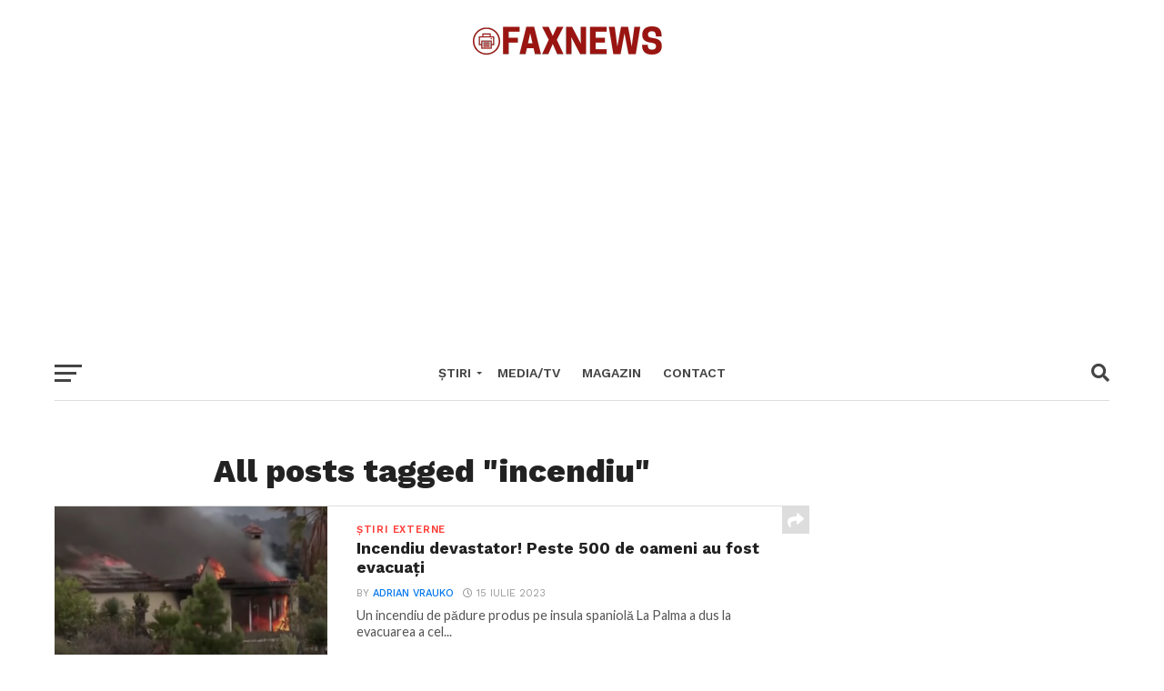

--- FILE ---
content_type: text/html; charset=UTF-8
request_url: https://faxnews.ro/tag/incendiu/
body_size: 12423
content:
<!DOCTYPE html>
<html lang="ro-RO">
<head>
<meta charset="UTF-8" >
<meta name="viewport" id="viewport" content="width=device-width, initial-scale=1.0, maximum-scale=1.0, minimum-scale=1.0, user-scalable=no" />


<meta property="og:image" content="https://faxnews.ro/wp-content/uploads/2023/07/imagine-2023-07-15-at-17.03.53-1000x600.png" />
<meta name="twitter:image" content="https://faxnews.ro/wp-content/uploads/2023/07/imagine-2023-07-15-at-17.03.53-1000x600.png" />
<meta property="og:description" content="Știrile care contează" />
<meta name='robots' content='index, follow, max-image-preview:large, max-snippet:-1, max-video-preview:-1' />
	<style>img:is([sizes="auto" i], [sizes^="auto," i]) { contain-intrinsic-size: 3000px 1500px }</style>
	
	<!-- This site is optimized with the Yoast SEO plugin v25.9 - https://yoast.com/wordpress/plugins/seo/ -->
	<title>incendiu Archives - Faxnews</title>
	<link rel="canonical" href="https://faxnews.ro/tag/incendiu/" />
	<meta property="og:locale" content="ro_RO" />
	<meta property="og:type" content="article" />
	<meta property="og:title" content="incendiu Archives - Faxnews" />
	<meta property="og:url" content="https://faxnews.ro/tag/incendiu/" />
	<meta property="og:site_name" content="Faxnews" />
	<meta name="twitter:card" content="summary_large_image" />
	<!-- / Yoast SEO plugin. -->


<link rel='dns-prefetch' href='//www.googletagmanager.com' />
<link rel='dns-prefetch' href='//fonts.googleapis.com' />
<link rel='dns-prefetch' href='//pagead2.googlesyndication.com' />
<link rel="alternate" type="application/rss+xml" title="Faxnews &raquo; Flux" href="https://faxnews.ro/feed/" />
<link rel="alternate" type="application/rss+xml" title="Faxnews &raquo; Flux comentarii" href="https://faxnews.ro/comments/feed/" />
<link rel="alternate" type="application/rss+xml" title="Faxnews &raquo; Flux etichetă incendiu" href="https://faxnews.ro/tag/incendiu/feed/" />
<script type="text/javascript">
/* <![CDATA[ */
window._wpemojiSettings = {"baseUrl":"https:\/\/s.w.org\/images\/core\/emoji\/16.0.1\/72x72\/","ext":".png","svgUrl":"https:\/\/s.w.org\/images\/core\/emoji\/16.0.1\/svg\/","svgExt":".svg","source":{"concatemoji":"https:\/\/faxnews.ro\/wp-includes\/js\/wp-emoji-release.min.js?ver=6.8.3"}};
/*! This file is auto-generated */
!function(s,n){var o,i,e;function c(e){try{var t={supportTests:e,timestamp:(new Date).valueOf()};sessionStorage.setItem(o,JSON.stringify(t))}catch(e){}}function p(e,t,n){e.clearRect(0,0,e.canvas.width,e.canvas.height),e.fillText(t,0,0);var t=new Uint32Array(e.getImageData(0,0,e.canvas.width,e.canvas.height).data),a=(e.clearRect(0,0,e.canvas.width,e.canvas.height),e.fillText(n,0,0),new Uint32Array(e.getImageData(0,0,e.canvas.width,e.canvas.height).data));return t.every(function(e,t){return e===a[t]})}function u(e,t){e.clearRect(0,0,e.canvas.width,e.canvas.height),e.fillText(t,0,0);for(var n=e.getImageData(16,16,1,1),a=0;a<n.data.length;a++)if(0!==n.data[a])return!1;return!0}function f(e,t,n,a){switch(t){case"flag":return n(e,"\ud83c\udff3\ufe0f\u200d\u26a7\ufe0f","\ud83c\udff3\ufe0f\u200b\u26a7\ufe0f")?!1:!n(e,"\ud83c\udde8\ud83c\uddf6","\ud83c\udde8\u200b\ud83c\uddf6")&&!n(e,"\ud83c\udff4\udb40\udc67\udb40\udc62\udb40\udc65\udb40\udc6e\udb40\udc67\udb40\udc7f","\ud83c\udff4\u200b\udb40\udc67\u200b\udb40\udc62\u200b\udb40\udc65\u200b\udb40\udc6e\u200b\udb40\udc67\u200b\udb40\udc7f");case"emoji":return!a(e,"\ud83e\udedf")}return!1}function g(e,t,n,a){var r="undefined"!=typeof WorkerGlobalScope&&self instanceof WorkerGlobalScope?new OffscreenCanvas(300,150):s.createElement("canvas"),o=r.getContext("2d",{willReadFrequently:!0}),i=(o.textBaseline="top",o.font="600 32px Arial",{});return e.forEach(function(e){i[e]=t(o,e,n,a)}),i}function t(e){var t=s.createElement("script");t.src=e,t.defer=!0,s.head.appendChild(t)}"undefined"!=typeof Promise&&(o="wpEmojiSettingsSupports",i=["flag","emoji"],n.supports={everything:!0,everythingExceptFlag:!0},e=new Promise(function(e){s.addEventListener("DOMContentLoaded",e,{once:!0})}),new Promise(function(t){var n=function(){try{var e=JSON.parse(sessionStorage.getItem(o));if("object"==typeof e&&"number"==typeof e.timestamp&&(new Date).valueOf()<e.timestamp+604800&&"object"==typeof e.supportTests)return e.supportTests}catch(e){}return null}();if(!n){if("undefined"!=typeof Worker&&"undefined"!=typeof OffscreenCanvas&&"undefined"!=typeof URL&&URL.createObjectURL&&"undefined"!=typeof Blob)try{var e="postMessage("+g.toString()+"("+[JSON.stringify(i),f.toString(),p.toString(),u.toString()].join(",")+"));",a=new Blob([e],{type:"text/javascript"}),r=new Worker(URL.createObjectURL(a),{name:"wpTestEmojiSupports"});return void(r.onmessage=function(e){c(n=e.data),r.terminate(),t(n)})}catch(e){}c(n=g(i,f,p,u))}t(n)}).then(function(e){for(var t in e)n.supports[t]=e[t],n.supports.everything=n.supports.everything&&n.supports[t],"flag"!==t&&(n.supports.everythingExceptFlag=n.supports.everythingExceptFlag&&n.supports[t]);n.supports.everythingExceptFlag=n.supports.everythingExceptFlag&&!n.supports.flag,n.DOMReady=!1,n.readyCallback=function(){n.DOMReady=!0}}).then(function(){return e}).then(function(){var e;n.supports.everything||(n.readyCallback(),(e=n.source||{}).concatemoji?t(e.concatemoji):e.wpemoji&&e.twemoji&&(t(e.twemoji),t(e.wpemoji)))}))}((window,document),window._wpemojiSettings);
/* ]]> */
</script>

<style id='wp-emoji-styles-inline-css' type='text/css'>

	img.wp-smiley, img.emoji {
		display: inline !important;
		border: none !important;
		box-shadow: none !important;
		height: 1em !important;
		width: 1em !important;
		margin: 0 0.07em !important;
		vertical-align: -0.1em !important;
		background: none !important;
		padding: 0 !important;
	}
</style>
<link rel='stylesheet' id='wp-block-library-css' href='https://faxnews.ro/wp-includes/css/dist/block-library/style.min.css?ver=6.8.3' type='text/css' media='all' />
<style id='classic-theme-styles-inline-css' type='text/css'>
/*! This file is auto-generated */
.wp-block-button__link{color:#fff;background-color:#32373c;border-radius:9999px;box-shadow:none;text-decoration:none;padding:calc(.667em + 2px) calc(1.333em + 2px);font-size:1.125em}.wp-block-file__button{background:#32373c;color:#fff;text-decoration:none}
</style>
<style id='global-styles-inline-css' type='text/css'>
:root{--wp--preset--aspect-ratio--square: 1;--wp--preset--aspect-ratio--4-3: 4/3;--wp--preset--aspect-ratio--3-4: 3/4;--wp--preset--aspect-ratio--3-2: 3/2;--wp--preset--aspect-ratio--2-3: 2/3;--wp--preset--aspect-ratio--16-9: 16/9;--wp--preset--aspect-ratio--9-16: 9/16;--wp--preset--color--black: #000000;--wp--preset--color--cyan-bluish-gray: #abb8c3;--wp--preset--color--white: #ffffff;--wp--preset--color--pale-pink: #f78da7;--wp--preset--color--vivid-red: #cf2e2e;--wp--preset--color--luminous-vivid-orange: #ff6900;--wp--preset--color--luminous-vivid-amber: #fcb900;--wp--preset--color--light-green-cyan: #7bdcb5;--wp--preset--color--vivid-green-cyan: #00d084;--wp--preset--color--pale-cyan-blue: #8ed1fc;--wp--preset--color--vivid-cyan-blue: #0693e3;--wp--preset--color--vivid-purple: #9b51e0;--wp--preset--gradient--vivid-cyan-blue-to-vivid-purple: linear-gradient(135deg,rgba(6,147,227,1) 0%,rgb(155,81,224) 100%);--wp--preset--gradient--light-green-cyan-to-vivid-green-cyan: linear-gradient(135deg,rgb(122,220,180) 0%,rgb(0,208,130) 100%);--wp--preset--gradient--luminous-vivid-amber-to-luminous-vivid-orange: linear-gradient(135deg,rgba(252,185,0,1) 0%,rgba(255,105,0,1) 100%);--wp--preset--gradient--luminous-vivid-orange-to-vivid-red: linear-gradient(135deg,rgba(255,105,0,1) 0%,rgb(207,46,46) 100%);--wp--preset--gradient--very-light-gray-to-cyan-bluish-gray: linear-gradient(135deg,rgb(238,238,238) 0%,rgb(169,184,195) 100%);--wp--preset--gradient--cool-to-warm-spectrum: linear-gradient(135deg,rgb(74,234,220) 0%,rgb(151,120,209) 20%,rgb(207,42,186) 40%,rgb(238,44,130) 60%,rgb(251,105,98) 80%,rgb(254,248,76) 100%);--wp--preset--gradient--blush-light-purple: linear-gradient(135deg,rgb(255,206,236) 0%,rgb(152,150,240) 100%);--wp--preset--gradient--blush-bordeaux: linear-gradient(135deg,rgb(254,205,165) 0%,rgb(254,45,45) 50%,rgb(107,0,62) 100%);--wp--preset--gradient--luminous-dusk: linear-gradient(135deg,rgb(255,203,112) 0%,rgb(199,81,192) 50%,rgb(65,88,208) 100%);--wp--preset--gradient--pale-ocean: linear-gradient(135deg,rgb(255,245,203) 0%,rgb(182,227,212) 50%,rgb(51,167,181) 100%);--wp--preset--gradient--electric-grass: linear-gradient(135deg,rgb(202,248,128) 0%,rgb(113,206,126) 100%);--wp--preset--gradient--midnight: linear-gradient(135deg,rgb(2,3,129) 0%,rgb(40,116,252) 100%);--wp--preset--font-size--small: 13px;--wp--preset--font-size--medium: 20px;--wp--preset--font-size--large: 36px;--wp--preset--font-size--x-large: 42px;--wp--preset--spacing--20: 0.44rem;--wp--preset--spacing--30: 0.67rem;--wp--preset--spacing--40: 1rem;--wp--preset--spacing--50: 1.5rem;--wp--preset--spacing--60: 2.25rem;--wp--preset--spacing--70: 3.38rem;--wp--preset--spacing--80: 5.06rem;--wp--preset--shadow--natural: 6px 6px 9px rgba(0, 0, 0, 0.2);--wp--preset--shadow--deep: 12px 12px 50px rgba(0, 0, 0, 0.4);--wp--preset--shadow--sharp: 6px 6px 0px rgba(0, 0, 0, 0.2);--wp--preset--shadow--outlined: 6px 6px 0px -3px rgba(255, 255, 255, 1), 6px 6px rgba(0, 0, 0, 1);--wp--preset--shadow--crisp: 6px 6px 0px rgba(0, 0, 0, 1);}:where(.is-layout-flex){gap: 0.5em;}:where(.is-layout-grid){gap: 0.5em;}body .is-layout-flex{display: flex;}.is-layout-flex{flex-wrap: wrap;align-items: center;}.is-layout-flex > :is(*, div){margin: 0;}body .is-layout-grid{display: grid;}.is-layout-grid > :is(*, div){margin: 0;}:where(.wp-block-columns.is-layout-flex){gap: 2em;}:where(.wp-block-columns.is-layout-grid){gap: 2em;}:where(.wp-block-post-template.is-layout-flex){gap: 1.25em;}:where(.wp-block-post-template.is-layout-grid){gap: 1.25em;}.has-black-color{color: var(--wp--preset--color--black) !important;}.has-cyan-bluish-gray-color{color: var(--wp--preset--color--cyan-bluish-gray) !important;}.has-white-color{color: var(--wp--preset--color--white) !important;}.has-pale-pink-color{color: var(--wp--preset--color--pale-pink) !important;}.has-vivid-red-color{color: var(--wp--preset--color--vivid-red) !important;}.has-luminous-vivid-orange-color{color: var(--wp--preset--color--luminous-vivid-orange) !important;}.has-luminous-vivid-amber-color{color: var(--wp--preset--color--luminous-vivid-amber) !important;}.has-light-green-cyan-color{color: var(--wp--preset--color--light-green-cyan) !important;}.has-vivid-green-cyan-color{color: var(--wp--preset--color--vivid-green-cyan) !important;}.has-pale-cyan-blue-color{color: var(--wp--preset--color--pale-cyan-blue) !important;}.has-vivid-cyan-blue-color{color: var(--wp--preset--color--vivid-cyan-blue) !important;}.has-vivid-purple-color{color: var(--wp--preset--color--vivid-purple) !important;}.has-black-background-color{background-color: var(--wp--preset--color--black) !important;}.has-cyan-bluish-gray-background-color{background-color: var(--wp--preset--color--cyan-bluish-gray) !important;}.has-white-background-color{background-color: var(--wp--preset--color--white) !important;}.has-pale-pink-background-color{background-color: var(--wp--preset--color--pale-pink) !important;}.has-vivid-red-background-color{background-color: var(--wp--preset--color--vivid-red) !important;}.has-luminous-vivid-orange-background-color{background-color: var(--wp--preset--color--luminous-vivid-orange) !important;}.has-luminous-vivid-amber-background-color{background-color: var(--wp--preset--color--luminous-vivid-amber) !important;}.has-light-green-cyan-background-color{background-color: var(--wp--preset--color--light-green-cyan) !important;}.has-vivid-green-cyan-background-color{background-color: var(--wp--preset--color--vivid-green-cyan) !important;}.has-pale-cyan-blue-background-color{background-color: var(--wp--preset--color--pale-cyan-blue) !important;}.has-vivid-cyan-blue-background-color{background-color: var(--wp--preset--color--vivid-cyan-blue) !important;}.has-vivid-purple-background-color{background-color: var(--wp--preset--color--vivid-purple) !important;}.has-black-border-color{border-color: var(--wp--preset--color--black) !important;}.has-cyan-bluish-gray-border-color{border-color: var(--wp--preset--color--cyan-bluish-gray) !important;}.has-white-border-color{border-color: var(--wp--preset--color--white) !important;}.has-pale-pink-border-color{border-color: var(--wp--preset--color--pale-pink) !important;}.has-vivid-red-border-color{border-color: var(--wp--preset--color--vivid-red) !important;}.has-luminous-vivid-orange-border-color{border-color: var(--wp--preset--color--luminous-vivid-orange) !important;}.has-luminous-vivid-amber-border-color{border-color: var(--wp--preset--color--luminous-vivid-amber) !important;}.has-light-green-cyan-border-color{border-color: var(--wp--preset--color--light-green-cyan) !important;}.has-vivid-green-cyan-border-color{border-color: var(--wp--preset--color--vivid-green-cyan) !important;}.has-pale-cyan-blue-border-color{border-color: var(--wp--preset--color--pale-cyan-blue) !important;}.has-vivid-cyan-blue-border-color{border-color: var(--wp--preset--color--vivid-cyan-blue) !important;}.has-vivid-purple-border-color{border-color: var(--wp--preset--color--vivid-purple) !important;}.has-vivid-cyan-blue-to-vivid-purple-gradient-background{background: var(--wp--preset--gradient--vivid-cyan-blue-to-vivid-purple) !important;}.has-light-green-cyan-to-vivid-green-cyan-gradient-background{background: var(--wp--preset--gradient--light-green-cyan-to-vivid-green-cyan) !important;}.has-luminous-vivid-amber-to-luminous-vivid-orange-gradient-background{background: var(--wp--preset--gradient--luminous-vivid-amber-to-luminous-vivid-orange) !important;}.has-luminous-vivid-orange-to-vivid-red-gradient-background{background: var(--wp--preset--gradient--luminous-vivid-orange-to-vivid-red) !important;}.has-very-light-gray-to-cyan-bluish-gray-gradient-background{background: var(--wp--preset--gradient--very-light-gray-to-cyan-bluish-gray) !important;}.has-cool-to-warm-spectrum-gradient-background{background: var(--wp--preset--gradient--cool-to-warm-spectrum) !important;}.has-blush-light-purple-gradient-background{background: var(--wp--preset--gradient--blush-light-purple) !important;}.has-blush-bordeaux-gradient-background{background: var(--wp--preset--gradient--blush-bordeaux) !important;}.has-luminous-dusk-gradient-background{background: var(--wp--preset--gradient--luminous-dusk) !important;}.has-pale-ocean-gradient-background{background: var(--wp--preset--gradient--pale-ocean) !important;}.has-electric-grass-gradient-background{background: var(--wp--preset--gradient--electric-grass) !important;}.has-midnight-gradient-background{background: var(--wp--preset--gradient--midnight) !important;}.has-small-font-size{font-size: var(--wp--preset--font-size--small) !important;}.has-medium-font-size{font-size: var(--wp--preset--font-size--medium) !important;}.has-large-font-size{font-size: var(--wp--preset--font-size--large) !important;}.has-x-large-font-size{font-size: var(--wp--preset--font-size--x-large) !important;}
:where(.wp-block-post-template.is-layout-flex){gap: 1.25em;}:where(.wp-block-post-template.is-layout-grid){gap: 1.25em;}
:where(.wp-block-columns.is-layout-flex){gap: 2em;}:where(.wp-block-columns.is-layout-grid){gap: 2em;}
:root :where(.wp-block-pullquote){font-size: 1.5em;line-height: 1.6;}
</style>
<link rel='stylesheet' id='mvp-custom-style-css' href='https://faxnews.ro/wp-content/themes/faxnewsro/style.css?ver=6.8.3' type='text/css' media='all' />
<style id='mvp-custom-style-inline-css' type='text/css'>


#mvp-wallpaper {
	background: url() no-repeat 50% 0;
	}

a,
a:visited,
.post-info-name a,
.woocommerce .woocommerce-breadcrumb a {
	color: #0077ee;
	}

a:hover,
nav.mvp-fly-nav-menu ul li a:hover,
.mvp-feat1-story-text h2:hover,
.mvp-feat2-sub-text h2:hover,
.mvp-feat3-text h2:hover,
.mvp-main-blog-text h2:hover,
.mvp-trend-widget-text h2:hover,
.mvp-related-text a:hover,
ul.mvp-post-soc-list li.mvp-post-soc-comm:hover,
span.mvp-author-box-soc:hover,
.woocommerce .woocommerce-breadcrumb a:hover,
h3.mvp-authors-list-head a:hover,
.mvp-authors-widget-wrap span.mvp-main-blog-cat:hover,
.mvp-wide-widget-text h2:hover,
.mvp-side-widget a:hover,
.mvp-blog-col-text h2:hover,
#mvp-nav-menu ul li ul.mvp-mega-list li a:hover {
	color: #ff3c36 !important;
	}

.mvp-fly-top:hover,
span.mvp-feat1-main-cat,
span.mvp-feat2-sub-cat,
span.mvp-feat3-cat,
span.mvp-blog-col-cat,
span.mvp-feat2-main-cat,
.mvp-trend-widget-img:after,
.mvp-feat-vid-but,
.mvp-feat-gal-but,
span.mvp-post-cat,
.mvp-prev-next-text a,
.mvp-prev-next-text a:visited,
.mvp-prev-next-text a:hover,
#mvp-comments-button a,
#mvp-comments-button span.mvp-comment-but-text,
a.mvp-inf-more-but:hover,
.mvp-side-widget .mvp-tag-cloud a:hover,
span.mvp-ad-rel-but {
	background: #ff3c36;
	}

.mvp-fly-top:hover {
	border: 1px solid #ff3c36;
	}

h4.mvp-post-header {
	border-top: 1px solid #ff3c36;
	}

.woocommerce .widget_price_filter .ui-slider .ui-slider-range,
.woocommerce .widget_price_filter .ui-slider .ui-slider-handle,
.woocommerce span.onsale,
.woocommerce #respond input#submit.alt,
.woocommerce a.button.alt,
.woocommerce button.button.alt,
.woocommerce input.button.alt,
.woocommerce #respond input#submit.alt:hover,
.woocommerce a.button.alt:hover,
.woocommerce button.button.alt:hover,
.woocommerce input.button.alt:hover {
	background-color: #ff3c36;
	}

nav.mvp-fly-nav-menu ul li.menu-item-has-children:after,
span.mvp-blog-cat,
span.mvp-main-blog-cat,
h4.mvp-side-widget-head,
h4.mvp-post-bot-head,
#mvp-comments-button span.mvp-comment-but-text,
span.mvp-post-header,
.woocommerce .star-rating span:before,
span.mvp-related-head {
	color: #ff3c36;
	}

#mvp-nav-wrap,
.mvp-main-nav-cont {
	background: #ffffff;
	}

#mvp-nav-menu ul li a,
span.mvp-nav-search-but,
span.mvp-nav-soc-but {
	color: #444444;
	}

.mvp-fly-but-wrap span,
.mvp-search-but-wrap span {
	background: #444444;
	}

#mvp-nav-menu ul li.menu-item-has-children ul.sub-menu li a:after,
#mvp-nav-menu ul li.menu-item-has-children ul.sub-menu li ul.sub-menu li a:after,
#mvp-nav-menu ul li.menu-item-has-children ul.sub-menu li ul.sub-menu li ul.sub-menu li a:after,
#mvp-nav-menu ul li.menu-item-has-children ul.mvp-mega-list li a:after,
#mvp-nav-menu ul li.menu-item-has-children a:after {
	border-color: #444444 transparent transparent transparent;
	}

#mvp-nav-menu ul li:hover a,
span.mvp-nav-search-but:hover,
span.mvp-nav-soc-but:hover {
	color: #fdacc8 !important;
	}

#mvp-nav-menu ul li.menu-item-has-children:hover a:after {
	border-color: #fdacc8 transparent transparent transparent !important;
	}

.mvp-feat1-story-text h2,
.mvp-feat2-sub-text h2,
.mvp-feat1-trend-text h2,
.mvp-feat3-text h2,
.mvp-blog-col-text h2,
.mvp-main-blog-text h2,
.mvp-trend-widget-text h2,
.mvp-wide-widget-text h2,
.mvp-related-text a {
	color: #222222;
	}

#mvp-content-main,
.rwp-summary,
.rwp-u-review__comment {
	font-family: 'Merriweather', serif;
	}

#mvp-nav-menu ul li a,
nav.mvp-fly-nav-menu ul li a,
#mvp-foot-nav ul.menu li a {
	font-family: 'Work Sans', sans-serif;
	}

.mvp-feat2-main-title h2,
h1.mvp-post-title,
#mvp-nav-soc-title h4 {
	font-family: 'Work Sans', sans-serif;
	}

.mvp-feat1-story-text h2,
.mvp-feat2-sub-text h2,
.mvp-feat1-trend-text h2,
.mvp-feat3-text h2,
.mvp-blog-col-text h2,
.mvp-main-blog-text h2,
.mvp-trend-widget-text h2,
.mvp-wide-widget-text h2,
.mvp-related-text a,
.mvp-prev-next-text a,
.mvp-prev-next-text a:visited,
.mvp-prev-next-text a:hover,
#mvp-404 h1,
h1.mvp-author-top-head,
#mvp-nav-menu ul li ul.mvp-mega-list li a,
#mvp-content-main blockquote p,
#woo-content h1.page-title,
.woocommerce div.product .product_title,
.woocommerce ul.products li.product h3,
.mvp-authors-list-posts a,
.mvp-side-widget a {
	font-family: 'Work Sans', sans-serif;
	}

span.mvp-feat1-main-cat,
span.mvp-feat2-sub-cat,
span.mvp-blog-col-cat,
span.mvp-blog-cat,
h4.mvp-main-blog-head,
h1.mvp-main-blog-head,
span.mvp-main-blog-cat,
h4.mvp-side-widget-head,
span.mvp-post-cat,
h4.mvp-post-bot-head,
span.mvp-post-header,
h1.mvp-arch-head,
h4.mvp-arch-head,
.woocommerce ul.product_list_widget span.product-title,
.woocommerce ul.product_list_widget li a,
.woocommerce #reviews #comments ol.commentlist li .comment-text p.meta,
.woocommerce .related h2,
.woocommerce div.product .woocommerce-tabs .panel h2,
.woocommerce div.product .product_title,
#mvp-content-main h1,
#mvp-content-main h2,
#mvp-content-main h3,
#mvp-content-main h4,
#mvp-content-main h5,
#mvp-content-main h6,
#woo-content h1.page-title,
.woocommerce .woocommerce-breadcrumb,
h3.mvp-authors-list-head a,
span.mvp-authors-list-post-head {
	font-family: 'Work Sans', sans-serif;
	}

		

	#mvp-ad-rel-wrap {
		display: none;
		}
		

.mvp-nav-left-out {
	margin-left: -98px;
	}

.mvp-fixed .mvp-nav-left-out {
	margin-left: -320px;
	}

.mvp-nav-left-in {
	margin-left: 98px;
	}

.mvp-fixed .mvp-nav-left-in {
	margin-left: 320px;
	}

#mvp-logo-nav {
	display: none;
	}

.mvp-fixed #mvp-logo-nav {
	display: block;
	}

#mvp-nav-menu ul ul,
.mvp-fixed #mvp-nav-menu ul {
	text-align: left;
	}

#mvp-nav-menu ul li a,
#mvp-nav-menu ul li.menu-item-has-children a {
	padding-bottom: 26px;
	}

#mvp-nav-main {
	text-align: center;
	}

.mvp-fixed #mvp-nav-main {
	text-align: left;
	}

#mvp-nav-menu {
	display: inline-block;
	}

.mvp-fixed #mvp-nav-menu {
	display: block;
	}
		

	#mvp-home-body {
		margin-top: 30px;
		}
		
</style>
<link rel='stylesheet' id='mvp-reset-css' href='https://faxnews.ro/wp-content/themes/faxnewsro/css/reset.css?ver=6.8.3' type='text/css' media='all' />
<link rel='stylesheet' id='fontawesome-css' href='https://faxnews.ro/wp-content/themes/faxnewsro/font-awesome/css/all.css?ver=6.8.3' type='text/css' media='all' />
<link rel='stylesheet' id='mvp-fonts-css' href='//fonts.googleapis.com/css?family=Oswald%3A300%2C400%2C700%7CMerriweather%3A300%2C400%2C700%2C900%7CQuicksand%3A400%7CLato%3A300%2C400%2C700%7CPassion+One%3A400%2C700%7CWork+Sans%3A200%2C300%2C400%2C500%2C600%2C700%2C800%2C900%7CMontserrat%3A400%2C700%7COpen+Sans+Condensed%3A300%2C700%7COpen+Sans%3A400%2C700%2C800%7CWork+Sans%3A100%2C200%2C300%2C400%2C500%2C600%2C700%2C800%2C900%7CWork+Sans%3A100%2C200%2C300%2C400%2C500%2C600%2C700%2C800%2C900%7CWork+Sans%3A100%2C200%2C300%2C400%2C500%2C600%2C700%2C800%2C900%7CMerriweather%3A100%2C200%2C300%2C400%2C500%2C600%2C700%2C800%2C900%7CWork+Sans%3A100%2C200%2C300%2C400%2C500%2C600%2C700%2C800%2C900&#038;subset=latin%2Clatin-ext%2Ccyrillic%2Ccyrillic-ext%2Cgreek-ext%2Cgreek%2Cvietnamese&#038;ver=1.0.0' type='text/css' media='all' />
<link rel='stylesheet' id='mvp-media-queries-css' href='https://faxnews.ro/wp-content/themes/faxnewsro/css/media-queries.css?ver=6.8.3' type='text/css' media='all' />
<script type="text/javascript" src="https://faxnews.ro/wp-includes/js/jquery/jquery.min.js?ver=3.7.1" id="jquery-core-js"></script>
<script type="text/javascript" src="https://faxnews.ro/wp-includes/js/jquery/jquery-migrate.min.js?ver=3.4.1" id="jquery-migrate-js"></script>

<!-- Google tag (gtag.js) snippet added by Site Kit -->
<!-- Google Analytics snippet added by Site Kit -->
<script type="text/javascript" src="https://www.googletagmanager.com/gtag/js?id=GT-PHWWPLPT" id="google_gtagjs-js" async></script>
<script type="text/javascript" id="google_gtagjs-js-after">
/* <![CDATA[ */
window.dataLayer = window.dataLayer || [];function gtag(){dataLayer.push(arguments);}
gtag("set","linker",{"domains":["faxnews.ro"]});
gtag("js", new Date());
gtag("set", "developer_id.dZTNiMT", true);
gtag("config", "GT-PHWWPLPT");
 window._googlesitekit = window._googlesitekit || {}; window._googlesitekit.throttledEvents = []; window._googlesitekit.gtagEvent = (name, data) => { var key = JSON.stringify( { name, data } ); if ( !! window._googlesitekit.throttledEvents[ key ] ) { return; } window._googlesitekit.throttledEvents[ key ] = true; setTimeout( () => { delete window._googlesitekit.throttledEvents[ key ]; }, 5 ); gtag( "event", name, { ...data, event_source: "site-kit" } ); }; 
/* ]]> */
</script>
<link rel="https://api.w.org/" href="https://faxnews.ro/wp-json/" /><link rel="alternate" title="JSON" type="application/json" href="https://faxnews.ro/wp-json/wp/v2/tags/462" /><link rel="EditURI" type="application/rsd+xml" title="RSD" href="https://faxnews.ro/xmlrpc.php?rsd" />
<meta name="generator" content="WordPress 6.8.3" />
<meta name="generator" content="Site Kit by Google 1.161.0" />  <script src="https://cdn.onesignal.com/sdks/web/v16/OneSignalSDK.page.js" defer></script>
  <script>
          window.OneSignalDeferred = window.OneSignalDeferred || [];
          OneSignalDeferred.push(async function(OneSignal) {
            await OneSignal.init({
              appId: "a34d7728-8619-486c-862d-60c968cf6086",
              serviceWorkerOverrideForTypical: true,
              path: "https://faxnews.ro/wp-content/plugins/onesignal-free-web-push-notifications/sdk_files/",
              serviceWorkerParam: { scope: "/wp-content/plugins/onesignal-free-web-push-notifications/sdk_files/push/onesignal/" },
              serviceWorkerPath: "OneSignalSDKWorker.js",
            });
          });

          // Unregister the legacy OneSignal service worker to prevent scope conflicts
          navigator.serviceWorker.getRegistrations().then((registrations) => {
            // Iterate through all registered service workers
            registrations.forEach((registration) => {
              // Check the script URL to identify the specific service worker
              if (registration.active && registration.active.scriptURL.includes('OneSignalSDKWorker.js.php')) {
                // Unregister the service worker
                registration.unregister().then((success) => {
                  if (success) {
                    console.log('OneSignalSW: Successfully unregistered:', registration.active.scriptURL);
                  } else {
                    console.log('OneSignalSW: Failed to unregister:', registration.active.scriptURL);
                  }
                });
              }
            });
          }).catch((error) => {
            console.error('Error fetching service worker registrations:', error);
          });
        </script>
<meta name="generator" content="webp-uploads 2.5.1">

<!-- Google AdSense meta tags added by Site Kit -->
<meta name="google-adsense-platform-account" content="ca-host-pub-2644536267352236">
<meta name="google-adsense-platform-domain" content="sitekit.withgoogle.com">
<!-- End Google AdSense meta tags added by Site Kit -->
<noscript><style>.lazyload[data-src]{display:none !important;}</style></noscript><style>.lazyload{background-image:none !important;}.lazyload:before{background-image:none !important;}</style><meta name="redi-version" content="1.2.7" />
<!-- Google AdSense snippet added by Site Kit -->
<script type="text/javascript" async="async" src="https://pagead2.googlesyndication.com/pagead/js/adsbygoogle.js?client=ca-pub-2972634161476192&amp;host=ca-host-pub-2644536267352236" crossorigin="anonymous"></script>

<!-- End Google AdSense snippet added by Site Kit -->
<link rel="icon" href="https://faxnews.ro/wp-content/uploads/2020/11/cropped-facico-32x32.png" sizes="32x32" />
<link rel="icon" href="https://faxnews.ro/wp-content/uploads/2020/11/cropped-facico-192x192.png" sizes="192x192" />
<link rel="apple-touch-icon" href="https://faxnews.ro/wp-content/uploads/2020/11/cropped-facico-180x180.png" />
<meta name="msapplication-TileImage" content="https://faxnews.ro/wp-content/uploads/2020/11/cropped-facico-270x270.png" />
</head>
<body class="archive tag tag-incendiu tag-462 wp-embed-responsive wp-theme-faxnewsro">
	<!-- Google Tag Manager (noscript) -->
<noscript><iframe src="https://www.googletagmanager.com/ns.html?id=GTM-KGJDFFBZ"
height="0" width="0" style="display:none;visibility:hidden"></iframe></noscript>
<!-- End Google Tag Manager (noscript) -->
		<div id="mvp-site" class="left relative">
		<header id="mvp-head-wrap" class="left relative">
			<div id="mvp-head-top" class="left relative">
													<div id="mvp-logo-wide" class="left relative">
						<div class="mvp-main-out relative">
							<div class="mvp-main-in">
																	<a itemprop="url" href="https://faxnews.ro/"><img itemprop="logo" src="[data-uri]" alt="Faxnews" data-rjs="2" data-src="https://faxnews.ro/wp-content/uploads/2025/07/FAXNEWSlogo.png" decoding="async" class="lazyload" data-eio-rwidth="250" data-eio-rheight="50" /><noscript><img itemprop="logo" src="https://faxnews.ro/wp-content/uploads/2025/07/FAXNEWSlogo.png" alt="Faxnews" data-rjs="2" data-eio="l" /></noscript></a>
																									<h2 class="mvp-logo-title">Faxnews</h2>
															</div><!--mvp-main-in-->
						</div><!--mvp-main-out-->
					</div><!--mvp-logo-wide-->
								<div id="mvp-search-wrap">
					<div id="mvp-search-box">
						<form method="get" id="searchform" action="https://faxnews.ro/">
	<input type="text" name="s" id="s" value="Search" onfocus='if (this.value == "Search") { this.value = ""; }' onblur='if (this.value == "") { this.value = "Search"; }' />
	<input type="hidden" id="searchsubmit" value="Search" />
</form>					</div><!--mvp-search-box-->
					<div class="mvp-search-but-wrap mvp-search-click">
						<span></span>
						<span></span>
					</div><!--mvp-search-but-wrap-->
				</div><!--mvp-search-wrap-->
			</div><!--mvp-head-top-->
			<div id="mvp-nav-wrap" class="left relative">
				<div class="mvp-main-boxed-wrap">
					<div class="mvp-main-out relative">
						<div class="mvp-main-in">
							<div class="mvp-main-nav-cont left relative">
				<div class="mvp-nav-left-out">
					<div class="mvp-fly-but-wrap mvp-fly-but-click left relative">
						<span></span>
						<span></span>
						<span></span>
						<span></span>
					</div><!--mvp-fly-but-wrap-->
					<div id="mvp-logo-nav" class="left relative" itemscope itemtype="http://schema.org/Organization">
													<a itemprop="url" href="https://faxnews.ro/"><img itemprop="logo" src="[data-uri]" alt="Faxnews" data-rjs="2" data-src="https://faxnews.ro/wp-content/uploads/2025/07/FAXNEWSlogo-1.png" decoding="async" class="lazyload" data-eio-rwidth="250" data-eio-rheight="50" /><noscript><img itemprop="logo" src="https://faxnews.ro/wp-content/uploads/2025/07/FAXNEWSlogo-1.png" alt="Faxnews" data-rjs="2" data-eio="l" /></noscript></a>
																			<h2 class="mvp-logo-title">Faxnews</h2>
											</div><!--mvp-logo-nav-->
					<div class="mvp-nav-left-in">
						<div id="mvp-nav-right-wrap" class="left">
							<div class="mvp-nav-right-out">
								<div class="mvp-nav-right-in">
									<div id="mvp-nav-main" class="left">
										<nav id="mvp-nav-menu">
											<div class="menu-top-container"><ul id="menu-top" class="menu"><li id="menu-item-1934" class="menu-item menu-item-type-taxonomy menu-item-object-category menu-item-has-children menu-item-1934"><a href="https://faxnews.ro/stiri-interne/">Știri</a>
<ul class="sub-menu">
	<li id="menu-item-1940" class="menu-item menu-item-type-taxonomy menu-item-object-category menu-item-1940"><a href="https://faxnews.ro/stiri-externe/">Știri externe</a></li>
	<li id="menu-item-1989" class="menu-item menu-item-type-taxonomy menu-item-object-category menu-item-1989"><a href="https://faxnews.ro/administratie-politica/">Administrație și Politică</a></li>
</ul>
</li>
<li id="menu-item-1935" class="menu-item menu-item-type-taxonomy menu-item-object-category menu-item-1935"><a href="https://faxnews.ro/media-tv/">Media/TV</a></li>
<li id="menu-item-18875" class="menu-item menu-item-type-taxonomy menu-item-object-category menu-item-18875"><a href="https://faxnews.ro/magazin/">Magazin</a></li>
<li id="menu-item-3052" class="menu-item menu-item-type-post_type menu-item-object-page menu-item-3052"><a href="https://faxnews.ro/contact/">Contact</a></li>
</ul></div>										</nav><!--mvp-nav-menu-->
									</div><!--mvp-nav-main-->
								</div><!--mvp-nav-right-in-->
								<div id="mvp-nav-right" class="relative">
									<div id="mvp-nav-soc" class="left relative">
																													</div><!--mvp-nav-soc-->
									<span class="mvp-nav-search-but fa fa-search mvp-search-click"></span>

								</div><!--mvp-nav-right-->
							</div><!--mvp-nav-right-out-->
						</div><!--mvp-nav-right-wrap-->
					</div><!--mvp-nav-left-in-->
				</div><!--mvp-nav-left-out-->
							</div><!--mvp-main-nav-cont-->
						</div><!--mvp-main-in-->
					</div><!--mvp-main-out-->
				</div><!--mvp-main-boxed-wrap-->
			</div><!--mvp-nav-wrap-->
					</header><!--mvp-head-wrap-->
		<div id="mvp-main-wrap" class="left relative">
			<div class="mvp-main-boxed-wrap">
				<div class="mvp-main-out relative">
					<div class="mvp-main-in">
						<div id="mvp-main-content-wrap" class="left relative"><div id="mvp-content-body-wrap" class="left relative">
	<div class="mvp-content-side-out relative">
		<div class="mvp-content-side-in">
			<div id="mvp-home-body" class="left relative">
				<h1 class="mvp-arch-head left">All posts tagged "incendiu"</h1>								<section class="mvp-main-blog-wrap left relative">
					<ul class="mvp-main-blog-story left relative infinite-content">
														<li class="infinite-post">
																	<div class="mvp-main-blog-out relative">
										<a href="https://faxnews.ro/2023/07/15/incendiu-devastator-peste-500-de-oameni-au-fost-evacuati/" rel="bookmark">
										<div class="mvp-main-blog-img left relative">
											<img width="400" height="240" src="[data-uri]" class="mvp-reg-img wp-post-image lazyload" alt="Incendiu devastator! Peste 500 de oameni au fost evacuați" decoding="async" fetchpriority="high"   data-src="https://faxnews.ro/wp-content/uploads/2023/07/imagine-2023-07-15-at-17.03.53-400x240.png" data-srcset="https://faxnews.ro/wp-content/uploads/2023/07/imagine-2023-07-15-at-17.03.53-400x240.png 400w, https://faxnews.ro/wp-content/uploads/2023/07/imagine-2023-07-15-at-17.03.53-1000x600.png 1000w" data-sizes="auto" data-eio-rwidth="400" data-eio-rheight="240" /><noscript><img width="400" height="240" src="https://faxnews.ro/wp-content/uploads/2023/07/imagine-2023-07-15-at-17.03.53-400x240.png" class="mvp-reg-img wp-post-image" alt="Incendiu devastator! Peste 500 de oameni au fost evacuați" decoding="async" fetchpriority="high" srcset="https://faxnews.ro/wp-content/uploads/2023/07/imagine-2023-07-15-at-17.03.53-400x240.png 400w, https://faxnews.ro/wp-content/uploads/2023/07/imagine-2023-07-15-at-17.03.53-1000x600.png 1000w" sizes="(max-width: 400px) 100vw, 400px" data-eio="l" /></noscript>											<img width="100" height="100" src="[data-uri]" class="mvp-mob-img wp-post-image lazyload" alt="Incendiu devastator! Peste 500 de oameni au fost evacuați" decoding="async"   data-src="https://faxnews.ro/wp-content/uploads/2023/07/imagine-2023-07-15-at-17.03.53-100x100.png" data-srcset="https://faxnews.ro/wp-content/uploads/2023/07/imagine-2023-07-15-at-17.03.53-100x100.png 100w, https://faxnews.ro/wp-content/uploads/2023/07/imagine-2023-07-15-at-17.03.53-300x300.png 300w, https://faxnews.ro/wp-content/uploads/2023/07/imagine-2023-07-15-at-17.03.53-150x150.png 150w" data-sizes="auto" data-eio-rwidth="100" data-eio-rheight="100" /><noscript><img width="100" height="100" src="https://faxnews.ro/wp-content/uploads/2023/07/imagine-2023-07-15-at-17.03.53-100x100.png" class="mvp-mob-img wp-post-image" alt="Incendiu devastator! Peste 500 de oameni au fost evacuați" decoding="async" srcset="https://faxnews.ro/wp-content/uploads/2023/07/imagine-2023-07-15-at-17.03.53-100x100.png 100w, https://faxnews.ro/wp-content/uploads/2023/07/imagine-2023-07-15-at-17.03.53-300x300.png 300w, https://faxnews.ro/wp-content/uploads/2023/07/imagine-2023-07-15-at-17.03.53-150x150.png 150w" sizes="(max-width: 100px) 100vw, 100px" data-eio="l" /></noscript>																					</div><!--mvp-main-blog-img-->
										</a>
										<div class="mvp-main-blog-in">
											<div class="mvp-main-blog-text left relative">
												<h3 class="mvp-main-blog-cat left"><span class="mvp-main-blog-cat left">Știri externe</span></h3>
												<a href="https://faxnews.ro/2023/07/15/incendiu-devastator-peste-500-de-oameni-au-fost-evacuati/" rel="bookmark"><h2>Incendiu devastator! Peste 500 de oameni au fost evacuați</h2></a>
												<div class="mvp-feat1-info">
													<span class="mvp-blog-author">By <a href="https://faxnews.ro/author/adrian/" title="Articole de Adrian Vrauko" rel="author">Adrian Vrauko</a></span><span class="mvp-blog-date"><i class="fa fa-clock"></i><span class="mvp-blog-time">15 iulie 2023</span></span>
												</div><!--mvp-feat1-info-->
												<p>Un incendiu de pădure produs pe insula spaniolă La Palma a dus la evacuarea a cel...</p>
												<div class="mvp-story-share-wrap">
	<span class="mvp-story-share-but fa fa-share fa-2"></span>
	<div class="mvp-story-share-cont">
		<a href="#" onclick="window.open('http://www.facebook.com/sharer.php?u=https://faxnews.ro/2023/07/15/incendiu-devastator-peste-500-de-oameni-au-fost-evacuati/&t=Incendiu devastator! Peste 500 de oameni au fost evacuați', 'facebookShare', 'width=626,height=436'); return false;" title="Share on Facebook"><span class="mvp-story-share-fb fab fa-facebook-f"></span></a>
		<a href="#" onclick="window.open('http://twitter.com/share?text=Incendiu devastator! Peste 500 de oameni au fost evacuați -&url=https://faxnews.ro/2023/07/15/incendiu-devastator-peste-500-de-oameni-au-fost-evacuati/', 'twitterShare', 'width=626,height=436'); return false;" title="Tweet This Post"><span class="mvp-story-share-twit fab fa-twitter"></span></a>
		<a href="#" onclick="window.open('http://pinterest.com/pin/create/button/?url=https://faxnews.ro/2023/07/15/incendiu-devastator-peste-500-de-oameni-au-fost-evacuati/&amp;media=https://faxnews.ro/wp-content/uploads/2023/07/imagine-2023-07-15-at-17.03.53.png&amp;description=Incendiu devastator! Peste 500 de oameni au fost evacuați', 'pinterestShare', 'width=750,height=350'); return false;" title="Pin This Post"><span class="mvp-story-share-pin fab fa-pinterest-p"></span></a>
	</div><!--mvp-story-share-cont-->
</div><!--mvp-story-share-wrap-->											</div><!--mvp-main-blog-text-->
										</div><!--mvp-main-blog-in-->
									</div><!--mvp-main-blog-out-->
															</li>
														<li class="infinite-post">
																	<div class="mvp-main-blog-out relative">
										<a href="https://faxnews.ro/2022/09/11/incendiu-de-proportii-la-un-depozit-de-langa-bucuresti-pericol-de-propagare/" rel="bookmark">
										<div class="mvp-main-blog-img left relative">
											<img width="400" height="240" src="[data-uri]" class="mvp-reg-img wp-post-image lazyload" alt="Incendiu de proporții la un depozit de lângă București Pericol de propagare" decoding="async" data-src="https://faxnews.ro/wp-content/uploads/2022/09/Screenshot-2022-09-11-at-23.06.56-400x240.png" data-eio-rwidth="400" data-eio-rheight="240" /><noscript><img width="400" height="240" src="https://faxnews.ro/wp-content/uploads/2022/09/Screenshot-2022-09-11-at-23.06.56-400x240.png" class="mvp-reg-img wp-post-image" alt="Incendiu de proporții la un depozit de lângă București Pericol de propagare" decoding="async" data-eio="l" /></noscript>											<img width="100" height="100" src="[data-uri]" class="mvp-mob-img wp-post-image lazyload" alt="Incendiu de proporții la un depozit de lângă București Pericol de propagare" decoding="async"   data-src="https://faxnews.ro/wp-content/uploads/2022/09/Screenshot-2022-09-11-at-23.06.56-100x100.png" data-srcset="https://faxnews.ro/wp-content/uploads/2022/09/Screenshot-2022-09-11-at-23.06.56-100x100.png 100w, https://faxnews.ro/wp-content/uploads/2022/09/Screenshot-2022-09-11-at-23.06.56-300x300.png 300w, https://faxnews.ro/wp-content/uploads/2022/09/Screenshot-2022-09-11-at-23.06.56-150x150.png 150w" data-sizes="auto" data-eio-rwidth="100" data-eio-rheight="100" /><noscript><img width="100" height="100" src="https://faxnews.ro/wp-content/uploads/2022/09/Screenshot-2022-09-11-at-23.06.56-100x100.png" class="mvp-mob-img wp-post-image" alt="Incendiu de proporții la un depozit de lângă București Pericol de propagare" decoding="async" srcset="https://faxnews.ro/wp-content/uploads/2022/09/Screenshot-2022-09-11-at-23.06.56-100x100.png 100w, https://faxnews.ro/wp-content/uploads/2022/09/Screenshot-2022-09-11-at-23.06.56-300x300.png 300w, https://faxnews.ro/wp-content/uploads/2022/09/Screenshot-2022-09-11-at-23.06.56-150x150.png 150w" sizes="(max-width: 100px) 100vw, 100px" data-eio="l" /></noscript>																					</div><!--mvp-main-blog-img-->
										</a>
										<div class="mvp-main-blog-in">
											<div class="mvp-main-blog-text left relative">
												<h3 class="mvp-main-blog-cat left"><span class="mvp-main-blog-cat left">Știri interne</span></h3>
												<a href="https://faxnews.ro/2022/09/11/incendiu-de-proportii-la-un-depozit-de-langa-bucuresti-pericol-de-propagare/" rel="bookmark"><h2>Incendiu de proporții la un depozit de lângă București Pericol de propagare</h2></a>
												<div class="mvp-feat1-info">
													<span class="mvp-blog-author">By <a href="https://faxnews.ro/author/redactia/" title="Articole de Faxnews Redactia" rel="author">Faxnews Redactia</a></span><span class="mvp-blog-date"><i class="fa fa-clock"></i><span class="mvp-blog-time">11 septembrie 2022</span></span>
												</div><!--mvp-feat1-info-->
												<p>Un incendiu a izbucnit, duminică seară, la un depozit din oraşul Pantelimon. În momentul de față...</p>
												<div class="mvp-story-share-wrap">
	<span class="mvp-story-share-but fa fa-share fa-2"></span>
	<div class="mvp-story-share-cont">
		<a href="#" onclick="window.open('http://www.facebook.com/sharer.php?u=https://faxnews.ro/2022/09/11/incendiu-de-proportii-la-un-depozit-de-langa-bucuresti-pericol-de-propagare/&t=Incendiu de proporții la un depozit de lângă București Pericol de propagare', 'facebookShare', 'width=626,height=436'); return false;" title="Share on Facebook"><span class="mvp-story-share-fb fab fa-facebook-f"></span></a>
		<a href="#" onclick="window.open('http://twitter.com/share?text=Incendiu de proporții la un depozit de lângă București Pericol de propagare -&url=https://faxnews.ro/2022/09/11/incendiu-de-proportii-la-un-depozit-de-langa-bucuresti-pericol-de-propagare/', 'twitterShare', 'width=626,height=436'); return false;" title="Tweet This Post"><span class="mvp-story-share-twit fab fa-twitter"></span></a>
		<a href="#" onclick="window.open('http://pinterest.com/pin/create/button/?url=https://faxnews.ro/2022/09/11/incendiu-de-proportii-la-un-depozit-de-langa-bucuresti-pericol-de-propagare/&amp;media=https://faxnews.ro/wp-content/uploads/2022/09/Screenshot-2022-09-11-at-23.06.56.png&amp;description=Incendiu de proporții la un depozit de lângă București Pericol de propagare', 'pinterestShare', 'width=750,height=350'); return false;" title="Pin This Post"><span class="mvp-story-share-pin fab fa-pinterest-p"></span></a>
	</div><!--mvp-story-share-cont-->
</div><!--mvp-story-share-wrap-->											</div><!--mvp-main-blog-text-->
										</div><!--mvp-main-blog-in-->
									</div><!--mvp-main-blog-out-->
															</li>
														<li class="infinite-post">
																	<div class="mvp-main-blog-out relative">
										<a href="https://faxnews.ro/2021/03/31/azi-noapte-a-izbucnit-un-incendiu-langa-sediul-fcsb-o-persoana-si-a-pierdut-viata/" rel="bookmark">
										<div class="mvp-main-blog-img left relative">
											<img width="400" height="240" src="[data-uri]" class="mvp-reg-img wp-post-image lazyload" alt="Azi noapte a izbucnit un incendiu langă sediul FCSB. O persoană și-a pierdut viața" decoding="async"   data-src="https://faxnews.ro/wp-content/uploads/2021/03/Azi-noapte-a-izbucnit-un-incendiu-langa-sediul-FCSB.-O-persoana-si-a-pierdut-viata-400x240.jpg" data-srcset="https://faxnews.ro/wp-content/uploads/2021/03/Azi-noapte-a-izbucnit-un-incendiu-langa-sediul-FCSB.-O-persoana-si-a-pierdut-viata-400x240.jpg 400w, https://faxnews.ro/wp-content/uploads/2021/03/Azi-noapte-a-izbucnit-un-incendiu-langa-sediul-FCSB.-O-persoana-si-a-pierdut-viata-1024x614.jpg 1024w, https://faxnews.ro/wp-content/uploads/2021/03/Azi-noapte-a-izbucnit-un-incendiu-langa-sediul-FCSB.-O-persoana-si-a-pierdut-viata-768x461.jpg 768w, https://faxnews.ro/wp-content/uploads/2021/03/Azi-noapte-a-izbucnit-un-incendiu-langa-sediul-FCSB.-O-persoana-si-a-pierdut-viata-1000x600.jpg 1000w, https://faxnews.ro/wp-content/uploads/2021/03/Azi-noapte-a-izbucnit-un-incendiu-langa-sediul-FCSB.-O-persoana-si-a-pierdut-viata.jpg 1200w" data-sizes="auto" data-eio-rwidth="400" data-eio-rheight="240" /><noscript><img width="400" height="240" src="https://faxnews.ro/wp-content/uploads/2021/03/Azi-noapte-a-izbucnit-un-incendiu-langa-sediul-FCSB.-O-persoana-si-a-pierdut-viata-400x240.jpg" class="mvp-reg-img wp-post-image" alt="Azi noapte a izbucnit un incendiu langă sediul FCSB. O persoană și-a pierdut viața" decoding="async" srcset="https://faxnews.ro/wp-content/uploads/2021/03/Azi-noapte-a-izbucnit-un-incendiu-langa-sediul-FCSB.-O-persoana-si-a-pierdut-viata-400x240.jpg 400w, https://faxnews.ro/wp-content/uploads/2021/03/Azi-noapte-a-izbucnit-un-incendiu-langa-sediul-FCSB.-O-persoana-si-a-pierdut-viata-1024x614.jpg 1024w, https://faxnews.ro/wp-content/uploads/2021/03/Azi-noapte-a-izbucnit-un-incendiu-langa-sediul-FCSB.-O-persoana-si-a-pierdut-viata-768x461.jpg 768w, https://faxnews.ro/wp-content/uploads/2021/03/Azi-noapte-a-izbucnit-un-incendiu-langa-sediul-FCSB.-O-persoana-si-a-pierdut-viata-1000x600.jpg 1000w, https://faxnews.ro/wp-content/uploads/2021/03/Azi-noapte-a-izbucnit-un-incendiu-langa-sediul-FCSB.-O-persoana-si-a-pierdut-viata.jpg 1200w" sizes="(max-width: 400px) 100vw, 400px" data-eio="l" /></noscript>											<img width="100" height="100" src="[data-uri]" class="mvp-mob-img wp-post-image lazyload" alt="Azi noapte a izbucnit un incendiu langă sediul FCSB. O persoană și-a pierdut viața" decoding="async"   data-src="https://faxnews.ro/wp-content/uploads/2021/03/Azi-noapte-a-izbucnit-un-incendiu-langa-sediul-FCSB.-O-persoana-si-a-pierdut-viata-100x100.jpg" data-srcset="https://faxnews.ro/wp-content/uploads/2021/03/Azi-noapte-a-izbucnit-un-incendiu-langa-sediul-FCSB.-O-persoana-si-a-pierdut-viata-100x100.jpg 100w, https://faxnews.ro/wp-content/uploads/2021/03/Azi-noapte-a-izbucnit-un-incendiu-langa-sediul-FCSB.-O-persoana-si-a-pierdut-viata-300x300.jpg 300w, https://faxnews.ro/wp-content/uploads/2021/03/Azi-noapte-a-izbucnit-un-incendiu-langa-sediul-FCSB.-O-persoana-si-a-pierdut-viata-150x150.jpg 150w" data-sizes="auto" data-eio-rwidth="100" data-eio-rheight="100" /><noscript><img width="100" height="100" src="https://faxnews.ro/wp-content/uploads/2021/03/Azi-noapte-a-izbucnit-un-incendiu-langa-sediul-FCSB.-O-persoana-si-a-pierdut-viata-100x100.jpg" class="mvp-mob-img wp-post-image" alt="Azi noapte a izbucnit un incendiu langă sediul FCSB. O persoană și-a pierdut viața" decoding="async" srcset="https://faxnews.ro/wp-content/uploads/2021/03/Azi-noapte-a-izbucnit-un-incendiu-langa-sediul-FCSB.-O-persoana-si-a-pierdut-viata-100x100.jpg 100w, https://faxnews.ro/wp-content/uploads/2021/03/Azi-noapte-a-izbucnit-un-incendiu-langa-sediul-FCSB.-O-persoana-si-a-pierdut-viata-300x300.jpg 300w, https://faxnews.ro/wp-content/uploads/2021/03/Azi-noapte-a-izbucnit-un-incendiu-langa-sediul-FCSB.-O-persoana-si-a-pierdut-viata-150x150.jpg 150w" sizes="(max-width: 100px) 100vw, 100px" data-eio="l" /></noscript>																					</div><!--mvp-main-blog-img-->
										</a>
										<div class="mvp-main-blog-in">
											<div class="mvp-main-blog-text left relative">
												<h3 class="mvp-main-blog-cat left"><span class="mvp-main-blog-cat left">Știri interne</span></h3>
												<a href="https://faxnews.ro/2021/03/31/azi-noapte-a-izbucnit-un-incendiu-langa-sediul-fcsb-o-persoana-si-a-pierdut-viata/" rel="bookmark"><h2>Azi noapte a izbucnit un incendiu langă sediul FCSB. O persoană și-a pierdut viața</h2></a>
												<div class="mvp-feat1-info">
													<span class="mvp-blog-author">By <a href="https://faxnews.ro/author/redactia/" title="Articole de Faxnews Redactia" rel="author">Faxnews Redactia</a></span><span class="mvp-blog-date"><i class="fa fa-clock"></i><span class="mvp-blog-time">31 martie 2021</span></span>
												</div><!--mvp-feat1-info-->
												<p>Blocul de garsoniere de lângă baza sportivă a FCSB-ului a luat foc. Sportivii nu sunt afectați,...</p>
												<div class="mvp-story-share-wrap">
	<span class="mvp-story-share-but fa fa-share fa-2"></span>
	<div class="mvp-story-share-cont">
		<a href="#" onclick="window.open('http://www.facebook.com/sharer.php?u=https://faxnews.ro/2021/03/31/azi-noapte-a-izbucnit-un-incendiu-langa-sediul-fcsb-o-persoana-si-a-pierdut-viata/&t=Azi noapte a izbucnit un incendiu langă sediul FCSB. O persoană și-a pierdut viața', 'facebookShare', 'width=626,height=436'); return false;" title="Share on Facebook"><span class="mvp-story-share-fb fab fa-facebook-f"></span></a>
		<a href="#" onclick="window.open('http://twitter.com/share?text=Azi noapte a izbucnit un incendiu langă sediul FCSB. O persoană și-a pierdut viața -&url=https://faxnews.ro/2021/03/31/azi-noapte-a-izbucnit-un-incendiu-langa-sediul-fcsb-o-persoana-si-a-pierdut-viata/', 'twitterShare', 'width=626,height=436'); return false;" title="Tweet This Post"><span class="mvp-story-share-twit fab fa-twitter"></span></a>
		<a href="#" onclick="window.open('http://pinterest.com/pin/create/button/?url=https://faxnews.ro/2021/03/31/azi-noapte-a-izbucnit-un-incendiu-langa-sediul-fcsb-o-persoana-si-a-pierdut-viata/&amp;media=https://faxnews.ro/wp-content/uploads/2021/03/Azi-noapte-a-izbucnit-un-incendiu-langa-sediul-FCSB.-O-persoana-si-a-pierdut-viata.jpg&amp;description=Azi noapte a izbucnit un incendiu langă sediul FCSB. O persoană și-a pierdut viața', 'pinterestShare', 'width=750,height=350'); return false;" title="Pin This Post"><span class="mvp-story-share-pin fab fa-pinterest-p"></span></a>
	</div><!--mvp-story-share-cont-->
</div><!--mvp-story-share-wrap-->											</div><!--mvp-main-blog-text-->
										</div><!--mvp-main-blog-in-->
									</div><!--mvp-main-blog-out-->
															</li>
														<li class="infinite-post">
																	<div class="mvp-main-blog-out relative">
										<a href="https://faxnews.ro/2021/03/19/au-avult-loc-audierile-privind-cauza-incendiului-de-la-piatra-neamt-17-cadre-medicale-au-dat-declaratii/" rel="bookmark">
										<div class="mvp-main-blog-img left relative">
											<img width="400" height="240" src="[data-uri]" class="mvp-reg-img wp-post-image lazyload" alt="Au avult loc audierile privind cauza incendiului de la Piatra Neamț. 17 cadre medicale au dat declarații" decoding="async"   data-src="https://faxnews.ro/wp-content/uploads/2021/03/Au-avult-loc-audierile-privind-cauza-incendiului-de-la-Piatra-Neamt.-17-cadre-medicale-au-dat-declaratii-400x240.jpg" data-srcset="https://faxnews.ro/wp-content/uploads/2021/03/Au-avult-loc-audierile-privind-cauza-incendiului-de-la-Piatra-Neamt.-17-cadre-medicale-au-dat-declaratii-400x240.jpg 400w, https://faxnews.ro/wp-content/uploads/2021/03/Au-avult-loc-audierile-privind-cauza-incendiului-de-la-Piatra-Neamt.-17-cadre-medicale-au-dat-declaratii-1024x614.jpg 1024w, https://faxnews.ro/wp-content/uploads/2021/03/Au-avult-loc-audierile-privind-cauza-incendiului-de-la-Piatra-Neamt.-17-cadre-medicale-au-dat-declaratii-768x461.jpg 768w, https://faxnews.ro/wp-content/uploads/2021/03/Au-avult-loc-audierile-privind-cauza-incendiului-de-la-Piatra-Neamt.-17-cadre-medicale-au-dat-declaratii-1000x600.jpg 1000w, https://faxnews.ro/wp-content/uploads/2021/03/Au-avult-loc-audierile-privind-cauza-incendiului-de-la-Piatra-Neamt.-17-cadre-medicale-au-dat-declaratii.jpg 1200w" data-sizes="auto" data-eio-rwidth="400" data-eio-rheight="240" /><noscript><img width="400" height="240" src="https://faxnews.ro/wp-content/uploads/2021/03/Au-avult-loc-audierile-privind-cauza-incendiului-de-la-Piatra-Neamt.-17-cadre-medicale-au-dat-declaratii-400x240.jpg" class="mvp-reg-img wp-post-image" alt="Au avult loc audierile privind cauza incendiului de la Piatra Neamț. 17 cadre medicale au dat declarații" decoding="async" srcset="https://faxnews.ro/wp-content/uploads/2021/03/Au-avult-loc-audierile-privind-cauza-incendiului-de-la-Piatra-Neamt.-17-cadre-medicale-au-dat-declaratii-400x240.jpg 400w, https://faxnews.ro/wp-content/uploads/2021/03/Au-avult-loc-audierile-privind-cauza-incendiului-de-la-Piatra-Neamt.-17-cadre-medicale-au-dat-declaratii-1024x614.jpg 1024w, https://faxnews.ro/wp-content/uploads/2021/03/Au-avult-loc-audierile-privind-cauza-incendiului-de-la-Piatra-Neamt.-17-cadre-medicale-au-dat-declaratii-768x461.jpg 768w, https://faxnews.ro/wp-content/uploads/2021/03/Au-avult-loc-audierile-privind-cauza-incendiului-de-la-Piatra-Neamt.-17-cadre-medicale-au-dat-declaratii-1000x600.jpg 1000w, https://faxnews.ro/wp-content/uploads/2021/03/Au-avult-loc-audierile-privind-cauza-incendiului-de-la-Piatra-Neamt.-17-cadre-medicale-au-dat-declaratii.jpg 1200w" sizes="(max-width: 400px) 100vw, 400px" data-eio="l" /></noscript>											<img width="100" height="100" src="[data-uri]" class="mvp-mob-img wp-post-image lazyload" alt="Au avult loc audierile privind cauza incendiului de la Piatra Neamț. 17 cadre medicale au dat declarații" decoding="async"   data-src="https://faxnews.ro/wp-content/uploads/2021/03/Au-avult-loc-audierile-privind-cauza-incendiului-de-la-Piatra-Neamt.-17-cadre-medicale-au-dat-declaratii-100x100.jpg" data-srcset="https://faxnews.ro/wp-content/uploads/2021/03/Au-avult-loc-audierile-privind-cauza-incendiului-de-la-Piatra-Neamt.-17-cadre-medicale-au-dat-declaratii-100x100.jpg 100w, https://faxnews.ro/wp-content/uploads/2021/03/Au-avult-loc-audierile-privind-cauza-incendiului-de-la-Piatra-Neamt.-17-cadre-medicale-au-dat-declaratii-300x300.jpg 300w, https://faxnews.ro/wp-content/uploads/2021/03/Au-avult-loc-audierile-privind-cauza-incendiului-de-la-Piatra-Neamt.-17-cadre-medicale-au-dat-declaratii-150x150.jpg 150w" data-sizes="auto" data-eio-rwidth="100" data-eio-rheight="100" /><noscript><img width="100" height="100" src="https://faxnews.ro/wp-content/uploads/2021/03/Au-avult-loc-audierile-privind-cauza-incendiului-de-la-Piatra-Neamt.-17-cadre-medicale-au-dat-declaratii-100x100.jpg" class="mvp-mob-img wp-post-image" alt="Au avult loc audierile privind cauza incendiului de la Piatra Neamț. 17 cadre medicale au dat declarații" decoding="async" srcset="https://faxnews.ro/wp-content/uploads/2021/03/Au-avult-loc-audierile-privind-cauza-incendiului-de-la-Piatra-Neamt.-17-cadre-medicale-au-dat-declaratii-100x100.jpg 100w, https://faxnews.ro/wp-content/uploads/2021/03/Au-avult-loc-audierile-privind-cauza-incendiului-de-la-Piatra-Neamt.-17-cadre-medicale-au-dat-declaratii-300x300.jpg 300w, https://faxnews.ro/wp-content/uploads/2021/03/Au-avult-loc-audierile-privind-cauza-incendiului-de-la-Piatra-Neamt.-17-cadre-medicale-au-dat-declaratii-150x150.jpg 150w" sizes="(max-width: 100px) 100vw, 100px" data-eio="l" /></noscript>																					</div><!--mvp-main-blog-img-->
										</a>
										<div class="mvp-main-blog-in">
											<div class="mvp-main-blog-text left relative">
												<h3 class="mvp-main-blog-cat left"><span class="mvp-main-blog-cat left">Știri interne</span></h3>
												<a href="https://faxnews.ro/2021/03/19/au-avult-loc-audierile-privind-cauza-incendiului-de-la-piatra-neamt-17-cadre-medicale-au-dat-declaratii/" rel="bookmark"><h2>Au avult loc audierile privind cauza incendiului de la Piatra Neamț. 17 cadre medicale au dat declarații</h2></a>
												<div class="mvp-feat1-info">
													<span class="mvp-blog-author">By <a href="https://faxnews.ro/author/redactia/" title="Articole de Faxnews Redactia" rel="author">Faxnews Redactia</a></span><span class="mvp-blog-date"><i class="fa fa-clock"></i><span class="mvp-blog-time">19 martie 2021</span></span>
												</div><!--mvp-feat1-info-->
												<p>17 medici au fost audiați în cazul incendiului de la Piatra Neamț. Unii dintre ei au...</p>
												<div class="mvp-story-share-wrap">
	<span class="mvp-story-share-but fa fa-share fa-2"></span>
	<div class="mvp-story-share-cont">
		<a href="#" onclick="window.open('http://www.facebook.com/sharer.php?u=https://faxnews.ro/2021/03/19/au-avult-loc-audierile-privind-cauza-incendiului-de-la-piatra-neamt-17-cadre-medicale-au-dat-declaratii/&t=Au avult loc audierile privind cauza incendiului de la Piatra Neamț. 17 cadre medicale au dat declarații', 'facebookShare', 'width=626,height=436'); return false;" title="Share on Facebook"><span class="mvp-story-share-fb fab fa-facebook-f"></span></a>
		<a href="#" onclick="window.open('http://twitter.com/share?text=Au avult loc audierile privind cauza incendiului de la Piatra Neamț. 17 cadre medicale au dat declarații -&url=https://faxnews.ro/2021/03/19/au-avult-loc-audierile-privind-cauza-incendiului-de-la-piatra-neamt-17-cadre-medicale-au-dat-declaratii/', 'twitterShare', 'width=626,height=436'); return false;" title="Tweet This Post"><span class="mvp-story-share-twit fab fa-twitter"></span></a>
		<a href="#" onclick="window.open('http://pinterest.com/pin/create/button/?url=https://faxnews.ro/2021/03/19/au-avult-loc-audierile-privind-cauza-incendiului-de-la-piatra-neamt-17-cadre-medicale-au-dat-declaratii/&amp;media=https://faxnews.ro/wp-content/uploads/2021/03/Au-avult-loc-audierile-privind-cauza-incendiului-de-la-Piatra-Neamt.-17-cadre-medicale-au-dat-declaratii.jpg&amp;description=Au avult loc audierile privind cauza incendiului de la Piatra Neamț. 17 cadre medicale au dat declarații', 'pinterestShare', 'width=750,height=350'); return false;" title="Pin This Post"><span class="mvp-story-share-pin fab fa-pinterest-p"></span></a>
	</div><!--mvp-story-share-cont-->
</div><!--mvp-story-share-wrap-->											</div><!--mvp-main-blog-text-->
										</div><!--mvp-main-blog-in-->
									</div><!--mvp-main-blog-out-->
															</li>
														<li class="infinite-post">
																	<div class="mvp-main-blog-out relative">
										<a href="https://faxnews.ro/2021/02/01/incendiu-casa-ta-poata-lua-foc-un-expert-iti-explica-care-sunt-cele-periculoase-improvizatii-din-casa/" rel="bookmark">
										<div class="mvp-main-blog-img left relative">
											<img width="400" height="240" src="[data-uri]" class="mvp-reg-img wp-post-image lazyload" alt="Incendiu: Casa ta poata lua foc. Un expert îți explică care sunt cele periculoase improvizații din casă" decoding="async"   data-src="https://faxnews.ro/wp-content/uploads/2021/02/Incendiu-Casa-ta-poata-lua-foc-Un-expert-îți-explică-care-sunt-cele-periculoase-improvizații-din-casă-400x240.jpeg" data-srcset="https://faxnews.ro/wp-content/uploads/2021/02/Incendiu-Casa-ta-poata-lua-foc-Un-expert-îți-explică-care-sunt-cele-periculoase-improvizații-din-casă-400x240.jpeg 400w, https://faxnews.ro/wp-content/uploads/2021/02/Incendiu-Casa-ta-poata-lua-foc-Un-expert-îți-explică-care-sunt-cele-periculoase-improvizații-din-casă-1000x600.jpeg 1000w" data-sizes="auto" data-eio-rwidth="400" data-eio-rheight="240" /><noscript><img width="400" height="240" src="https://faxnews.ro/wp-content/uploads/2021/02/Incendiu-Casa-ta-poata-lua-foc-Un-expert-îți-explică-care-sunt-cele-periculoase-improvizații-din-casă-400x240.jpeg" class="mvp-reg-img wp-post-image" alt="Incendiu: Casa ta poata lua foc. Un expert îți explică care sunt cele periculoase improvizații din casă" decoding="async" srcset="https://faxnews.ro/wp-content/uploads/2021/02/Incendiu-Casa-ta-poata-lua-foc-Un-expert-îți-explică-care-sunt-cele-periculoase-improvizații-din-casă-400x240.jpeg 400w, https://faxnews.ro/wp-content/uploads/2021/02/Incendiu-Casa-ta-poata-lua-foc-Un-expert-îți-explică-care-sunt-cele-periculoase-improvizații-din-casă-1000x600.jpeg 1000w" sizes="(max-width: 400px) 100vw, 400px" data-eio="l" /></noscript>											<img width="100" height="100" src="[data-uri]" class="mvp-mob-img wp-post-image lazyload" alt="Incendiu: Casa ta poata lua foc. Un expert îți explică care sunt cele periculoase improvizații din casă" decoding="async"   data-src="https://faxnews.ro/wp-content/uploads/2021/02/Incendiu-Casa-ta-poata-lua-foc-Un-expert-îți-explică-care-sunt-cele-periculoase-improvizații-din-casă-100x100.jpeg" data-srcset="https://faxnews.ro/wp-content/uploads/2021/02/Incendiu-Casa-ta-poata-lua-foc-Un-expert-îți-explică-care-sunt-cele-periculoase-improvizații-din-casă-100x100.jpeg 100w, https://faxnews.ro/wp-content/uploads/2021/02/Incendiu-Casa-ta-poata-lua-foc-Un-expert-îți-explică-care-sunt-cele-periculoase-improvizații-din-casă-300x300.jpeg 300w, https://faxnews.ro/wp-content/uploads/2021/02/Incendiu-Casa-ta-poata-lua-foc-Un-expert-îți-explică-care-sunt-cele-periculoase-improvizații-din-casă-150x150.jpeg 150w" data-sizes="auto" data-eio-rwidth="100" data-eio-rheight="100" /><noscript><img width="100" height="100" src="https://faxnews.ro/wp-content/uploads/2021/02/Incendiu-Casa-ta-poata-lua-foc-Un-expert-îți-explică-care-sunt-cele-periculoase-improvizații-din-casă-100x100.jpeg" class="mvp-mob-img wp-post-image" alt="Incendiu: Casa ta poata lua foc. Un expert îți explică care sunt cele periculoase improvizații din casă" decoding="async" srcset="https://faxnews.ro/wp-content/uploads/2021/02/Incendiu-Casa-ta-poata-lua-foc-Un-expert-îți-explică-care-sunt-cele-periculoase-improvizații-din-casă-100x100.jpeg 100w, https://faxnews.ro/wp-content/uploads/2021/02/Incendiu-Casa-ta-poata-lua-foc-Un-expert-îți-explică-care-sunt-cele-periculoase-improvizații-din-casă-300x300.jpeg 300w, https://faxnews.ro/wp-content/uploads/2021/02/Incendiu-Casa-ta-poata-lua-foc-Un-expert-îți-explică-care-sunt-cele-periculoase-improvizații-din-casă-150x150.jpeg 150w" sizes="(max-width: 100px) 100vw, 100px" data-eio="l" /></noscript>																					</div><!--mvp-main-blog-img-->
										</a>
										<div class="mvp-main-blog-in">
											<div class="mvp-main-blog-text left relative">
												<h3 class="mvp-main-blog-cat left"><span class="mvp-main-blog-cat left">Știri interne</span></h3>
												<a href="https://faxnews.ro/2021/02/01/incendiu-casa-ta-poata-lua-foc-un-expert-iti-explica-care-sunt-cele-periculoase-improvizatii-din-casa/" rel="bookmark"><h2>Incendiu: Casa ta poata lua foc. Un expert îți explică care sunt cele periculoase improvizații din casă</h2></a>
												<div class="mvp-feat1-info">
													<span class="mvp-blog-author">By <a href="https://faxnews.ro/author/redactia/" title="Articole de Faxnews Redactia" rel="author">Faxnews Redactia</a></span><span class="mvp-blog-date"><i class="fa fa-clock"></i><span class="mvp-blog-time">1 februarie 2021</span></span>
												</div><!--mvp-feat1-info-->
												<p>Un incendiu se poate declanșa oricând într-o casa sau apartament al oricărui consumator casnic. Un electrician...</p>
												<div class="mvp-story-share-wrap">
	<span class="mvp-story-share-but fa fa-share fa-2"></span>
	<div class="mvp-story-share-cont">
		<a href="#" onclick="window.open('http://www.facebook.com/sharer.php?u=https://faxnews.ro/2021/02/01/incendiu-casa-ta-poata-lua-foc-un-expert-iti-explica-care-sunt-cele-periculoase-improvizatii-din-casa/&t=Incendiu: Casa ta poata lua foc. Un expert îți explică care sunt cele periculoase improvizații din casă', 'facebookShare', 'width=626,height=436'); return false;" title="Share on Facebook"><span class="mvp-story-share-fb fab fa-facebook-f"></span></a>
		<a href="#" onclick="window.open('http://twitter.com/share?text=Incendiu: Casa ta poata lua foc. Un expert îți explică care sunt cele periculoase improvizații din casă -&url=https://faxnews.ro/2021/02/01/incendiu-casa-ta-poata-lua-foc-un-expert-iti-explica-care-sunt-cele-periculoase-improvizatii-din-casa/', 'twitterShare', 'width=626,height=436'); return false;" title="Tweet This Post"><span class="mvp-story-share-twit fab fa-twitter"></span></a>
		<a href="#" onclick="window.open('http://pinterest.com/pin/create/button/?url=https://faxnews.ro/2021/02/01/incendiu-casa-ta-poata-lua-foc-un-expert-iti-explica-care-sunt-cele-periculoase-improvizatii-din-casa/&amp;media=https://faxnews.ro/wp-content/uploads/2021/02/Incendiu-Casa-ta-poata-lua-foc-Un-expert-îți-explică-care-sunt-cele-periculoase-improvizații-din-casă.jpeg&amp;description=Incendiu: Casa ta poata lua foc. Un expert îți explică care sunt cele periculoase improvizații din casă', 'pinterestShare', 'width=750,height=350'); return false;" title="Pin This Post"><span class="mvp-story-share-pin fab fa-pinterest-p"></span></a>
	</div><!--mvp-story-share-cont-->
</div><!--mvp-story-share-wrap-->											</div><!--mvp-main-blog-text-->
										</div><!--mvp-main-blog-in-->
									</div><!--mvp-main-blog-out-->
															</li>
														<li class="infinite-post">
																	<div class="mvp-main-blog-out relative">
										<a href="https://faxnews.ro/2021/01/29/istoria-spitalului-matei-bals-contruit-in-1953-incendiu-major-in-2021/" rel="bookmark">
										<div class="mvp-main-blog-img left relative">
											<img width="400" height="240" src="[data-uri]" class="mvp-reg-img wp-post-image lazyload" alt="Istoria spitalului Matei Balș, contruit în 1953. Incendiu major în 2021" decoding="async"   data-src="https://faxnews.ro/wp-content/uploads/2021/01/istoria-spitalului-matei-bals-incendiu-major-in-29-ianuarie-2021-400x240.jpg" data-srcset="https://faxnews.ro/wp-content/uploads/2021/01/istoria-spitalului-matei-bals-incendiu-major-in-29-ianuarie-2021-400x240.jpg 400w, https://faxnews.ro/wp-content/uploads/2021/01/istoria-spitalului-matei-bals-incendiu-major-in-29-ianuarie-2021-1000x600.jpg 1000w" data-sizes="auto" data-eio-rwidth="400" data-eio-rheight="240" /><noscript><img width="400" height="240" src="https://faxnews.ro/wp-content/uploads/2021/01/istoria-spitalului-matei-bals-incendiu-major-in-29-ianuarie-2021-400x240.jpg" class="mvp-reg-img wp-post-image" alt="Istoria spitalului Matei Balș, contruit în 1953. Incendiu major în 2021" decoding="async" srcset="https://faxnews.ro/wp-content/uploads/2021/01/istoria-spitalului-matei-bals-incendiu-major-in-29-ianuarie-2021-400x240.jpg 400w, https://faxnews.ro/wp-content/uploads/2021/01/istoria-spitalului-matei-bals-incendiu-major-in-29-ianuarie-2021-1000x600.jpg 1000w" sizes="(max-width: 400px) 100vw, 400px" data-eio="l" /></noscript>											<img width="100" height="100" src="[data-uri]" class="mvp-mob-img wp-post-image lazyload" alt="Istoria spitalului Matei Balș, contruit în 1953. Incendiu major în 2021" decoding="async"   data-src="https://faxnews.ro/wp-content/uploads/2021/01/istoria-spitalului-matei-bals-incendiu-major-in-29-ianuarie-2021-100x100.jpg" data-srcset="https://faxnews.ro/wp-content/uploads/2021/01/istoria-spitalului-matei-bals-incendiu-major-in-29-ianuarie-2021-100x100.jpg 100w, https://faxnews.ro/wp-content/uploads/2021/01/istoria-spitalului-matei-bals-incendiu-major-in-29-ianuarie-2021-300x300.jpg 300w, https://faxnews.ro/wp-content/uploads/2021/01/istoria-spitalului-matei-bals-incendiu-major-in-29-ianuarie-2021-150x150.jpg 150w" data-sizes="auto" data-eio-rwidth="100" data-eio-rheight="100" /><noscript><img width="100" height="100" src="https://faxnews.ro/wp-content/uploads/2021/01/istoria-spitalului-matei-bals-incendiu-major-in-29-ianuarie-2021-100x100.jpg" class="mvp-mob-img wp-post-image" alt="Istoria spitalului Matei Balș, contruit în 1953. Incendiu major în 2021" decoding="async" srcset="https://faxnews.ro/wp-content/uploads/2021/01/istoria-spitalului-matei-bals-incendiu-major-in-29-ianuarie-2021-100x100.jpg 100w, https://faxnews.ro/wp-content/uploads/2021/01/istoria-spitalului-matei-bals-incendiu-major-in-29-ianuarie-2021-300x300.jpg 300w, https://faxnews.ro/wp-content/uploads/2021/01/istoria-spitalului-matei-bals-incendiu-major-in-29-ianuarie-2021-150x150.jpg 150w" sizes="(max-width: 100px) 100vw, 100px" data-eio="l" /></noscript>																					</div><!--mvp-main-blog-img-->
										</a>
										<div class="mvp-main-blog-in">
											<div class="mvp-main-blog-text left relative">
												<h3 class="mvp-main-blog-cat left"><span class="mvp-main-blog-cat left">Știri interne</span></h3>
												<a href="https://faxnews.ro/2021/01/29/istoria-spitalului-matei-bals-contruit-in-1953-incendiu-major-in-2021/" rel="bookmark"><h2>Istoria spitalului Matei Balș, contruit în 1953. Incendiu major în 2021</h2></a>
												<div class="mvp-feat1-info">
													<span class="mvp-blog-author">By <a href="https://faxnews.ro/author/redactia/" title="Articole de Faxnews Redactia" rel="author">Faxnews Redactia</a></span><span class="mvp-blog-date"><i class="fa fa-clock"></i><span class="mvp-blog-time">29 ianuarie 2021</span></span>
												</div><!--mvp-feat1-info-->
												<p>Incendiu major la Spitalul Matei Balș, 53 de victime transferate în alte spitale, 5 morți și...</p>
												<div class="mvp-story-share-wrap">
	<span class="mvp-story-share-but fa fa-share fa-2"></span>
	<div class="mvp-story-share-cont">
		<a href="#" onclick="window.open('http://www.facebook.com/sharer.php?u=https://faxnews.ro/2021/01/29/istoria-spitalului-matei-bals-contruit-in-1953-incendiu-major-in-2021/&t=Istoria spitalului Matei Balș, contruit în 1953. Incendiu major în 2021', 'facebookShare', 'width=626,height=436'); return false;" title="Share on Facebook"><span class="mvp-story-share-fb fab fa-facebook-f"></span></a>
		<a href="#" onclick="window.open('http://twitter.com/share?text=Istoria spitalului Matei Balș, contruit în 1953. Incendiu major în 2021 -&url=https://faxnews.ro/2021/01/29/istoria-spitalului-matei-bals-contruit-in-1953-incendiu-major-in-2021/', 'twitterShare', 'width=626,height=436'); return false;" title="Tweet This Post"><span class="mvp-story-share-twit fab fa-twitter"></span></a>
		<a href="#" onclick="window.open('http://pinterest.com/pin/create/button/?url=https://faxnews.ro/2021/01/29/istoria-spitalului-matei-bals-contruit-in-1953-incendiu-major-in-2021/&amp;media=https://faxnews.ro/wp-content/uploads/2021/01/istoria-spitalului-matei-bals-incendiu-major-in-29-ianuarie-2021.jpg&amp;description=Istoria spitalului Matei Balș, contruit în 1953. Incendiu major în 2021', 'pinterestShare', 'width=750,height=350'); return false;" title="Pin This Post"><span class="mvp-story-share-pin fab fa-pinterest-p"></span></a>
	</div><!--mvp-story-share-cont-->
</div><!--mvp-story-share-wrap-->											</div><!--mvp-main-blog-text-->
										</div><!--mvp-main-blog-in-->
									</div><!--mvp-main-blog-out-->
															</li>
												</ul><!--mvp-main-blog-story-->
										<div class="mvp-nav-links">
											</div><!--mvp-nav-links-->
				</section><!--mvp-main-blog-wrap-->
							</div><!--mvp-home-body-->
		</div><!--mvp-content-side-in-->
		<div id="mvp-side-wrap" class="relative theiaStickySidebar">
				</div><!--mvp-side-wrap-->	</div><!--mvp-content-side-out-->
</div><!--mvp-content-body-wrap-->
											</div><!--mvp-main-content-wrap-->
				</div><!--mvp-main-in-->
			</div><!--mvp-main-out-->
		</div><!--mvp-main-boxed-wrap-->
	</div><!--mvp-main-wrap-->
	<footer id="mvp-foot-wrap" class="left relative">
		<div id="mvp-foot-top-wrap" class="left relative">
			<div class="mvp-main-out relative">
				<div class="mvp-main-in">
					<div class="mvp-foot-in-wrap left relative">
						<ul class="mvp-foot-soc-list left relative">
																																																														</ul>
						<div id="mvp-foot-nav" class="left relative">
							<div class="menu-top-container"><ul id="menu-top-1" class="menu"><li class="menu-item menu-item-type-taxonomy menu-item-object-category menu-item-has-children menu-item-1934"><a href="https://faxnews.ro/stiri-interne/">Știri</a>
<ul class="sub-menu">
	<li class="menu-item menu-item-type-taxonomy menu-item-object-category menu-item-1940"><a href="https://faxnews.ro/stiri-externe/">Știri externe</a></li>
	<li class="menu-item menu-item-type-taxonomy menu-item-object-category menu-item-1989"><a href="https://faxnews.ro/administratie-politica/">Administrație și Politică</a></li>
</ul>
</li>
<li class="menu-item menu-item-type-taxonomy menu-item-object-category menu-item-1935"><a href="https://faxnews.ro/media-tv/">Media/TV</a></li>
<li class="menu-item menu-item-type-taxonomy menu-item-object-category menu-item-18875"><a href="https://faxnews.ro/magazin/">Magazin</a></li>
<li class="menu-item menu-item-type-post_type menu-item-object-page menu-item-3052"><a href="https://faxnews.ro/contact/">Contact</a></li>
</ul></div>						</div><!--mvp-foot-nav-->
					</div><!--mvp-foot-in-wrap-->
				</div><!--mvp-main-in-->
			</div><!--mvp-main-out-->
		</div><!--mvp-foot-top-wrap-->
		<div id="mvp-foot-bot-wrap" class="left relative">
			<div class="mvp-main-out relative">
				<div class="mvp-main-in">
					<div class="mvp-foot-in-wrap left relative">
						<div id="mvp-foot-copy" class="left relative">
							<p>Copyright © 2020 - 2025 GATE ONLINE SRL</p>
						</div><!--mvp-foot-copy-->
					</div><!--mvp-foot-in-wrap-->
				</div><!--mvp-main-in-->
			</div><!--mvp-main-out-->
		</div><!--mvp-foot-bot-wrap-->
	</footer>
</div><!--mvp-site-->
<div class="mvp-fly-top back-to-top">
	<i class="fa fa-angle-up fa-3"></i>
	<span class="mvp-fly-top-text">To Top</span>
</div><!--mvp-fly-top-->
<div class="mvp-fly-fade mvp-fly-but-click">
</div><!--mvp-fly-fade-->
<script type="speculationrules">
{"prefetch":[{"source":"document","where":{"and":[{"href_matches":"\/*"},{"not":{"href_matches":["\/wp-*.php","\/wp-admin\/*","\/wp-content\/uploads\/*","\/wp-content\/*","\/wp-content\/plugins\/*","\/wp-content\/themes\/faxnewsro\/*","\/*\\?(.+)"]}},{"not":{"selector_matches":"a[rel~=\"nofollow\"]"}},{"not":{"selector_matches":".no-prefetch, .no-prefetch a"}}]},"eagerness":"conservative"}]}
</script>
<script type="text/javascript" id="eio-lazy-load-js-before">
/* <![CDATA[ */
var eio_lazy_vars = {"exactdn_domain":"","skip_autoscale":0,"threshold":0,"use_dpr":1};
/* ]]> */
</script>
<script type="text/javascript" src="https://faxnews.ro/wp-content/plugins/ewww-image-optimizer/includes/lazysizes.min.js?ver=821" id="eio-lazy-load-js" async="async" data-wp-strategy="async"></script>
<script type="text/javascript" src="https://faxnews.ro/wp-content/themes/faxnewsro/js/scripts.js?ver=6.8.3" id="clickmag-js"></script>
<script type="text/javascript" src="https://faxnews.ro/wp-content/themes/faxnewsro/js/retina.js?ver=6.8.3" id="retina-js"></script>
<script type="text/javascript" src="https://faxnews.ro/wp-content/themes/faxnewsro/js/mvpcustom.js?ver=6.8.3" id="mvp-custom-js"></script>
<script type="text/javascript" id="mvp-custom-js-after">
/* <![CDATA[ */
	jQuery(document).ready(function($) {
	var aboveHeight = $("#mvp-head-top").outerHeight();
	$(window).scroll(function(event){
	    	if ($(window).scrollTop() > aboveHeight){
	    		$("#mvp-nav-wrap").addClass("mvp-fixed").css("top","0");
	    		$("#mvp-main-wrap").addClass("mvp-fixed-next");
			$(".mvp-fly-top").addClass("mvp-to-top");
	    	} else {
	    		$("#mvp-nav-wrap").removeClass("mvp-fixed");
	    		$("#mvp-main-wrap").removeClass("mvp-fixed-next");
	    		$(".mvp-fly-top").removeClass("mvp-to-top");
	    	}
	});
	});
	

	jQuery(document).ready(function($) {
	// Main Menu Dropdown Toggle
	$(".menu-item-has-children a").click(function(event){
	  event.stopPropagation();
  	});

	$(".menu-item-has-children").click(function(){
    	  $(this).addClass("toggled");
    	  if($(".menu-item-has-children").hasClass("toggled"))
    	  {
    	  $(this).children("ul").toggle();
	  $(".mvp-fly-nav-menu").getNiceScroll().resize();
	  }
	  $(this).toggleClass("tog-minus");
    	  return false;
  	});

	// Main Menu Scroll
	  $(".mvp-fly-nav-menu").niceScroll({cursorcolor:"#888",cursorwidth: 7,cursorborder: 0,zindex:999999});
	});
	
/* ]]> */
</script>
</body>
</html>

<!-- Page cached by LiteSpeed Cache 7.5.0.1 on 2026-01-23 05:14:24 -->

--- FILE ---
content_type: text/html; charset=utf-8
request_url: https://www.google.com/recaptcha/api2/aframe
body_size: 268
content:
<!DOCTYPE HTML><html><head><meta http-equiv="content-type" content="text/html; charset=UTF-8"></head><body><script nonce="LLHRmy7RC7f49IeF18bDuQ">/** Anti-fraud and anti-abuse applications only. See google.com/recaptcha */ try{var clients={'sodar':'https://pagead2.googlesyndication.com/pagead/sodar?'};window.addEventListener("message",function(a){try{if(a.source===window.parent){var b=JSON.parse(a.data);var c=clients[b['id']];if(c){var d=document.createElement('img');d.src=c+b['params']+'&rc='+(localStorage.getItem("rc::a")?sessionStorage.getItem("rc::b"):"");window.document.body.appendChild(d);sessionStorage.setItem("rc::e",parseInt(sessionStorage.getItem("rc::e")||0)+1);localStorage.setItem("rc::h",'1769717993534');}}}catch(b){}});window.parent.postMessage("_grecaptcha_ready", "*");}catch(b){}</script></body></html>